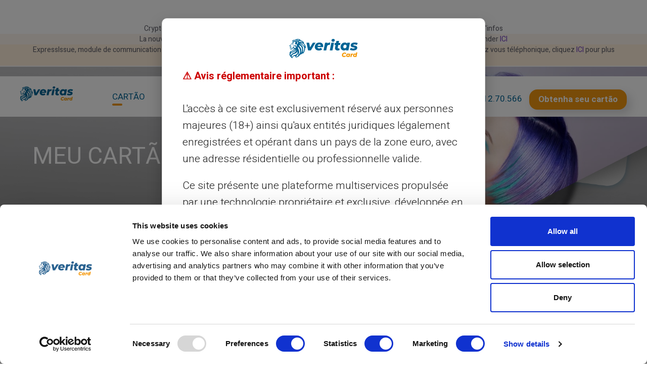

--- FILE ---
content_type: text/html; charset=UTF-8
request_url: https://www.cardveritas.com/pt/impress%C3%A3o-sob-demanda
body_size: 64248
content:
<!doctype html>
<html lang="pt">
<head>
    <title>Cartão Veritas Mastercard®             - MEU CARTÃO - MEU DESIGN
        </title>
    <meta charset="utf-8">
    <meta name="viewport" content="width=device-width, height=device-height, initial-scale=1.0">
    <meta http-equiv="X-UA-Compatible" content="IE=edge">

            <meta name="robots" content="index, follow">
        <link rel="icon" href=https://www.cardveritas.com/images/favicon.png type="image/png">
    <link href="https://www.cardveritas.com/css/bootstrap.css" rel="stylesheet">
    <link rel="stylesheet" href=https://www.cardveritas.com/components/base/base.css>
    <link rel="stylesheet" href=https://www.cardveritas.com/css/app.css>
    <!-- Google Tag Manager -->
    <script>(function(w,d,s,l,i){w[l]=w[l]||[];w[l].push({'gtm.start':
                new Date().getTime(),event:'gtm.js'});var f=d.getElementsByTagName(s)[0],
            j=d.createElement(s),dl=l!='dataLayer'?'&l='+l:'';j.async=true;j.src=
            'https://www.googletagmanager.com/gtm.js?id='+i+dl;f.parentNode.insertBefore(j,f);
        })(window,document,'script','dataLayer','GTM-NBSFPPP');</script>
    <!-- End Google Tag Manager -->

    </head>

<body class="bg-body" style="display: none">
<!-- Google Tag Manager (noscript) -->
<noscript><iframe src="https://www.googletagmanager.com/ns.html?id=GTM-NBSFPPP"
                  height="0" width="0" style="display:none;visibility:hidden"></iframe></noscript>
<!-- End Google Tag Manager (noscript) -->

<div class="page">
    <div class="tradingview-widget-container">
    <div class="tradingview-widget-container__widget"></div>
    <script type="text/javascript" src="https://s3.tradingview.com/external-embedding/embed-widget-ticker-tape.js" defer>
        {
            "symbols": [
            {
                "proName": "FX_IDC:EURUSD",
                "title": "EUR/USD"
            },
            {
                "description": "CAC40",
                "proName": "INDEX:CAC40"
            },
            {
                "description": "DAX",
                "proName": "XETR:DAX"
            },
            {
                "description": "S&P",
                "proName": "FRED:SP500"
            },
            {
                "description": "Mercedes",
                "proName": "XETR:MBG"
            },
            {
                "description": "Apple",
                "proName": "NASDAQ:AAPL"
            },
            {
                "description": "Microsoft",
                "proName": "NASDAQ:MSFT"
            },
            {
                "description": "Amazon",
                "proName": "NASDAQ:AMZN"
            },
            {
                "description": "Google",
                "proName": "NASDAQ:GOOGL"
            },
            {
                "description": "Ferrari",
                "proName": "MIL:RACE"
            },
            {
                "description": "Facebook",
                "proName": "NASDAQ:META"
            },
            {
                "description": "Disney",
                "proName": "NYSE:DIS"
            },
            {
                "description": "HSBC",
                "proName": "NYSE:HSBC"
            },
            {
                "description": "Tesla",
                "proName": "NASDAQ:TSLA"
            },
            {
                "description": "Bitcoin",
                "proName": "BINANCE:BTCUSDC"
            },
            {
                "description": "Nasdaq",
                "proName": "CME_MINI:MNQ1!"
            },
            {
                "description": "LVMH",
                "proName": "MIL:LVMH"
            },
            {
                "description": "BNP",
                "proName": "EURONEXT:BNP"
            },
            {
                "description": "Danone",
                "proName": "EURONEXT:BN"
            },
            {
                "description": "Vodafone",
                "proName": "NASDAQ:VOD"
            },
            {
                "description": "Allianz",
                "proName": "XETR:ALV"
            },
            {
                "description": "Coca Cola",
                "proName": "NYSE:KO"
            },
            {
                "description": "Boeing",
                "proName": "NYSE:BA"
            }
        ],
            "showSymbolLogo": true,
            "colorTheme": "light",
            "isTransparent": false,
            "largeChartUrl":
            "http://www.google.com/finance/quote/{tvsymbol}:{tvexchange}",
                "displayMode": "adaptive",
            "locale": "pt"
        }
    </script>
</div>

<header class="section rd-navbar-wrap" data-preset="{&quot;title&quot;:&quot;Navbar Consulting&quot;,&quot;category&quot;:&quot;header&quot;,&quot;reload&quot;:true,&quot;id&quot;:&quot;navbar-consulting&quot;}"
        style="height: auto;min-height: 86px!important;">
    <section class="section novi-background" style="background-color: white;height: auto">
    <div class="container text-center">
        <div class="row justify-content-center">
            <div class="col-12 text-center">
                <p class="small" style="font-size: 14px">
                    Crypto Wallet arrive chez Veritas, préinscription ouverte pour en bénéficier en premier, cliquez 
                                            <a href="https://www.cardveritas.com/pt/mycrypto"
                           target="_blank">ICI</a>
                                                                pour plus d'infos
                                    </p>
            </div>
        </div>
    </div>
    </section>
    <section class="section novi-background" style="background-color: rgb(253,245,237);height: auto">
    <div class="container text-center">
        <div class="row justify-content-center">
            <div class="col-12 text-center">
                <p class="small" style="font-size: 14px">
                    La nouvelle Veritas arrive. Précommandez jusqu'au 15 decembre pour bénéficier d'un prix spécial. Pré-commander
                                            <a href="https://www.cardveritas.com/signup/pt/order-form/consumer"
                           target="_blank">ICI</a>
                                                                
                                    </p>
            </div>
        </div>
    </div>
    </section>
    <section class="section novi-background" style="background-color: rgb(255, 240, 220);height: auto">
    <div class="container text-center">
        <div class="row justify-content-center">
            <div class="col-12 text-center">
                <p class="small" style="font-size: 14px">
                    ExpressIssue, module de communication exclusif chez Veritas. Pour répondre aux situations complexes, Veritas vous propose de prendre rendez vous téléphonique, cliquez 
                                            <a href="https://www.cardveritas.com/pt/contacte-nos"
                           target="_blank">ICI</a>
                                                                pour plus d'infos
                                    </p>
            </div>
        </div>
    </div>
    </section>
    <section class="section novi-background" style="background-color: rgb(250,250,250);height: auto">
    <div class="container text-center">
        <div class="row justify-content-center">
            <div class="col-12 text-center">
                <p class="small" style="font-size: 14px">
                    Message concernant les virements sortants à partir du 9 Octobre 2025 - cliquez 
                                            <span
                            data-bs-toggle="modal"
                            data-bs-target="#info-monavate-Modal"
                            class="text-decoration-underline"
                        >ICI</span>
                                                                pour plus d'infos
                                    </p>
            </div>
        </div>
    </div>
            <div class="modal fade" id="info-monavate-Modal" tabindex="-1"
             aria-labelledby="info-monavate-Label" aria-hidden="true">
            <div class="modal-dialog modal-dialog-centered">
                <div class="modal-content border-0 shadow-lg rounded-3">
                    <div class="modal-header">
                        <h5 class="modal-title" id="info-monavate-Label">
                            Information importante
                        </h5>
                        <button type="button" class="btn-close" data-bs-dismiss="modal" aria-label="Close"></button>
                    </div>
                    <div class="modal-body text-start pt-4 pb-4" style="font-size: 15px">
                        À partir du 9 octobre, tous les virements sortants des comptes VERITAS continueront de fonctionner normalement, à condition que le nom du bénéficiaire indiqué soit strictement identique à celui enregistré sur le compte du destinataire. Toute différence entraînera un rejet du virement et des frais associés.
                    </div>
                </div>
            </div>
        </div>
    </section>
    <nav class="rd-navbar navbar-consulting navbar-info rd-navbar--is-touch rd-navbar-original">
        <div class="navbar-container">
                <div class="navbar-cell">
    <div class="navbar-panel">
        <button class="navbar-switch int-hamburger novi-icon"
                data-multi-switch="{&quot;targets&quot;:&quot;.rd-navbar&quot;,&quot;scope&quot;:&quot;.rd-navbar&quot;,&quot;isolate&quot;:&quot;[data-multi-switch]&quot;}"></button>
        <div class="navbar-logo"><a class="navbar-logo-link" href="/"><img class="lazy-img navbar-logo-default"
                                                                           src="https://www.cardveritas.com/images/icons/logo_veritas.svg"
                                                                           data-src="https://www.cardveritas.com/images/icons/logo_veritas.svg"
                                                                           alt="Logo Veritas" width="160"
                                                                           height="27"><img
                    class="lazy-img navbar-logo-inverse" src="https://www.cardveritas.com/images/icons/logo_veritas.svg"
                    data-src="https://www.cardveritas.com/images/icons/logo_veritas.svg" alt="Logo Veritas" width="114"
                    height="27"></a></div>
    </div>
</div>
            <div class="navbar-cell navbar-sidebar">
    <ul class="navbar-navigation rd-navbar-nav">
                    <li class="navbar-navigation-root-item active rd-navbar--has-dropdown rd-navbar-submenu">
                <a class="navbar-navigation-root-link" href="https://www.cardveritas.com/pt/cartao-pre-pago">CARTÃO</a><span class="rd-navbar-submenu-toggle"></span>                                    <ul class="navbar-navigation-dropdown rd-navbar-dropdown rd-navbar-open-right">
                        <li class="navbar-navigation-back">
                            <button class="navbar-navigation-back-btn">Voltar</button>
                        </li>
                                                    <li class="navbar-navigation-dropdown-item"><a class="navbar-navigation-dropdown-link" href="https://www.cardveritas.com/pt/cartao-pre-pago">O que é um cartão VERITAS? </a>
                            </li>
                                                    <li class="navbar-navigation-dropdown-item"><a class="navbar-navigation-dropdown-link" href="https://www.cardveritas.com/pt/utilizar-seu-cartao-pre-pago-veritas">Usar o seu cartão </a>
                            </li>
                                                    <li class="navbar-navigation-dropdown-item"><a class="navbar-navigation-dropdown-link" href="https://www.cardveritas.com/pt/pagamento-sem-contacto-nfc">Pagamento sem contacto </a>
                            </li>
                                                    <li class="navbar-navigation-dropdown-item"><a class="navbar-navigation-dropdown-link" href="https://www.cardveritas.com/pt/3dsecure">3D Secure </a>
                            </li>
                                                    <li class="navbar-navigation-dropdown-item"><a class="navbar-navigation-dropdown-link" href="https://www.cardveritas.com/pt/cartao-virtual">Cartão virtual pré-pago </a>
                            </li>
                                            </ul>
                            </li>
                    <li class="navbar-navigation-root-item  rd-navbar--has-dropdown rd-navbar-submenu">
                <a class="navbar-navigation-root-link" href="https://www.cardveritas.com/pt/utilizar-seu-cartao-pre-pago-veritas">PARA TODOS</a><span class="rd-navbar-submenu-toggle"></span>                                    <ul class="navbar-navigation-dropdown rd-navbar-dropdown rd-navbar-open-right">
                        <li class="navbar-navigation-back">
                            <button class="navbar-navigation-back-btn">Voltar</button>
                        </li>
                                                    <li class="navbar-navigation-dropdown-item"><a class="navbar-navigation-dropdown-link" href="https://www.cardveritas.com/pt/por-que-escolher-o-cartao-pre-pago-veritas">Porquê Veritas? </a>
                            </li>
                                                    <li class="navbar-navigation-dropdown-item"><a class="navbar-navigation-dropdown-link" href="https://www.cardveritas.com/pt/protecao-seguranca">Segurança </a>
                            </li>
                                                    <li class="navbar-navigation-dropdown-item"><a class="navbar-navigation-dropdown-link" href="https://www.cardveritas.com/pt/transferir-remeter-dinheiro">Transferência de dinheiro </a>
                            </li>
                                                    <li class="navbar-navigation-dropdown-item"><a class="navbar-navigation-dropdown-link" href="https://www.cardveritas.com/pt/lounge-exclusivo">Acesso a lounges de aeroporto </a>
                            </li>
                                                    <li class="navbar-navigation-dropdown-item"><a class="navbar-navigation-dropdown-link" href="https://www.cardveritas.com/pt/mycrypto">Crypto Wallet </a>
                            </li>
                                            </ul>
                            </li>
                    <li class="navbar-navigation-root-item  rd-navbar--has-dropdown rd-navbar-submenu">
                <a class="navbar-navigation-root-link" href="https://www.cardveritas.com/pt/recarregar-seu-cartao-pre-pago-veritas">CONTA</a><span class="rd-navbar-submenu-toggle"></span>                                    <ul class="navbar-navigation-dropdown rd-navbar-dropdown rd-navbar-open-right">
                        <li class="navbar-navigation-back">
                            <button class="navbar-navigation-back-btn">Voltar</button>
                        </li>
                                                    <li class="navbar-navigation-dropdown-item"><a class="navbar-navigation-dropdown-link" href="https://www.cardveritas.com/pt/nib-iban-dedicado">IBAN dedicado incluído </a>
                            </li>
                                                    <li class="navbar-navigation-dropdown-item"><a class="navbar-navigation-dropdown-link" href="https://www.cardveritas.com/pt/recarregar-seu-cartao-pre-pago-veritas">Recarga fácil </a>
                            </li>
                                                    <li class="navbar-navigation-dropdown-item"><a class="navbar-navigation-dropdown-link" href="https://www.cardveritas.com/pt/carregamento-eletrónico">Recarga por transferência </a>
                            </li>
                                                    <li class="navbar-navigation-dropdown-item"><a class="navbar-navigation-dropdown-link" href="https://www.cardveritas.com/pt/carregamento-especie">Recarga em dinheiro </a>
                            </li>
                                                    <li class="navbar-navigation-dropdown-item"><a class="navbar-navigation-dropdown-link" href="https://www.cardveritas.com/pt/carregamento-coupao-neosurf">Recarga com cupão Neosurf </a>
                            </li>
                                                    <li class="navbar-navigation-dropdown-item"><a class="navbar-navigation-dropdown-link" href="https://www.cardveritas.com/pt/myreserve">My Reserve </a>
                            </li>
                                            </ul>
                            </li>
                    <li class="navbar-navigation-root-item  rd-navbar--has-dropdown rd-navbar-submenu">
                <a class="navbar-navigation-root-link" href="https://www.cardveritas.com/pt/ofertas">OFERTAS</a><span class="rd-navbar-submenu-toggle"></span>                                    <ul class="navbar-navigation-dropdown rd-navbar-dropdown rd-navbar-open-right">
                        <li class="navbar-navigation-back">
                            <button class="navbar-navigation-back-btn">Voltar</button>
                        </li>
                                                    <li class="navbar-navigation-dropdown-item"><a class="navbar-navigation-dropdown-link" href="https://www.cardveritas.com/pt/ofertas">Ofertas </a>
                            </li>
                                                    <li class="navbar-navigation-dropdown-item"><a class="navbar-navigation-dropdown-link" href="https://www.cardveritas.com/pt/tarifario">Taxas </a>
                            </li>
                                                    <li class="navbar-navigation-dropdown-item"><a class="navbar-navigation-dropdown-link" href="https://www.cardveritas.com/pt/ofertas-especiais">Ofertas especiais </a>
                            </li>
                                            </ul>
                            </li>
            </ul>
</div>
            <div class="navbar-cell">
                <div class="navbar-subpanel">
                    <div class="navbar-subpanel-item">
                        <button class="navbar-button navbar-info-button mdi-dots-vertical novi-icon" data-multi-switch="{&quot;targets&quot;:&quot;.rd-navbar&quot;,&quot;scope&quot;:&quot;.rd-navbar&quot;,&quot;class&quot;:&quot;navbar-info-active&quot;,&quot;isolate&quot;:&quot;[data-multi-switch]&quot;}"></button>
                        <div class="navbar-info">
                            <a class="btn-sm btn-radius navbar-action-button btn-login" href="https://client.cartaoveritas.com/login">
    <span class="d-block">Login &nbsp;<span class="btn-icon fa-lock"></span></span>
    <span class="rights">- Account CONNECTION -</span>
</a>
                            <a class="navbar-info-link" href="tel:02071270566"><img class="icon-logo" src="https://www.cardveritas.com/images/icons/icon_support.svg" alt="phone support icon" width="24px" height="24px"> 020.712.70.566</a>
                            <a class="btn btn-sm btn-warning btn-radius navbar-action-button" href="https://www.cardveritas.com/signup/pt/order-form/consumer">Obtenha seu cartão</a>
                        </div>
                    </div>
                </div>
            </div>
        </div>
    </nav>
</header>
    <main class="page-content">
        
    <section
    class="section bg-image d-flex align-items-center section-xl novi-background"
    style="background-image: url(https://www.cardveritas.com/images/header_print_on_demand.jpg);">
    <div class="container">
        <div class="row">
            <div class="col-sm-7 col-8">
                                                            <h1
                            class="text-start text-white">MEU CARTÃO - MEU DESIGN
                                                    </h1>                                        <div class="offset-md group-30"></div>
                            </div>
        </div>
    </div>
</section>

    <section class="section novi-background bg-transparent section-sm">
    <div class="container">
        <div class="row justify-content-center">
            <div class="col-10 col-sm-6 col-md-8 col-lg-9">
                <h2 class="text-center text-blue fw-bold">Não há mais projetos impostos<hr class="divider-veritas bg-color-blue"></h2>            </div>
        </div>
        <div class="row flex-md-row">
            <div class="col-12 col-md-6"><img src="https://www.cardveritas.com/images/print_on_demand_sec2.jpg" alt="Impressão sob demanda" width="510" height="593"></div>
            <div class="col-md-6 pt-md-2 pt-lg-5 mt-md-4 mt-lg-5 mt-sm-0">
                                <ul class="disc-style-ml-20">
                                                                        <li class="pt-4 li-text-black">A Veritas inventa o cartão 100% personalizável com a imagem de sua escolha   <a href=https://www.cardveritas.com/pt/print-image-policy target="_blank" class="small text-black-custom">(*Aplica-se a política de impressão).</a></li>
                                                                                                <li class="pt-4 li-text-black">Um cartão de pagamento com um design de madeira preta, dourada, platina é bom </li>
                                                                                                <li class="pt-4 li-text-black">Um cartão de pagamento com a foto de sua escolha se torna um objeto exclusivo, uma forma original de pagar, um verdadeiro upgrade da Veritas. </li>
                                                                                                <li class="pt-4 li-text-black">Você é LIVRE para escolher entre nosso design padrão ou a foto de sua escolha que deseja ver no seu cartão. </li>
                                                            </ul>
                            </div>
        </div>
    </div>
</section>

    <section class="section novi-background bg-color-light-blue section-md">
    <div class="container">
        <div class="row row-40 flex-md-row-reverse justify-content-md-between align-items-center">
            <div class="col-12 col-md-5"><img src="https://www.cardveritas.com/images/print_on_demand_sec3.jpg" alt="Impressão sob demanda" width="510" height="593"></div>
            <div class="col-md-6">
                                    <h2 class="text-blue fw-bold ">Futebol ou tênis? Dark Vador ou Capitão América? Cachorro ou gato? Crypto ou NFT?<hr class="divider-veritas bg-color-blue"></h2>
                                                    <ul class="disc-style-ml-20 pt-4  h6">
                                                                        <li class="pt-2 ">Com a Veritas, mostre seus desejos, suas paixões, o que você gosta e do que você é fã em seu cartão bancário.</li>
                                                                                                <li class="pt-2 ">Para você mesmo, para fazer um presente para um ente querido, para seus funcionários, a opção MY PICTURE da Veritas permite que você crie um cartão de pagamento com um design absolutamente exclusivo.</li>
                                                            </ul>
                                                    <div class="offset-lg"><a class="btn btn-lg btn-warning btn-radius" href="https://www.cardveritas.com/signup/pt/order-form/consumer">Abra sua conta<span class="btn-icon  int-arrow-right  novi-icon"></span></a></div>
                            </div>
        </div>
    </div>
</section>

    <section class="section section-md bg-transparent section-sm text-center novi-background">
            <div class="container">
                <div class="row justify-content-center">
                    <div class="col-lg-8 col-xl-8">
                        <h2 class="text-blue">Aniversário, feliz evento, feriado especial...<hr class="divider-veritas bg-color-blue"></h2>                                            </div>
                    <div class="col-lg-6 col-xl-6 pt-3">
                        <h6 class="">Sempre há uma oportunidade de comemorar algo e ter um design de cartão exclusivo muito especial. </h6>                    </div>
                </div>
            </div>
        </section>
    
    <section class="section novi-background bg-color-light-blue section-sm">
    <div class="container">
        <div class="row row-40 justify-content-md-between">
            <div class="col-12 col-md-5"><img src="https://www.cardveritas.com/images/print_on_demand_sec4.jpg" alt="Impressão sob demanda" width="510" height="593"></div>
            <div class="col-md-6">
                <h3 class="text-blue mt-5 pt-5 fw-bold">Você escolheu a imagem <br>que deseja? Vamos lá!<hr class="divider-veritas bg-color-blue"></h3>                                <ol class="counter-style-ml-20">
                                            <li class="pt-3 li-text-black">No formulário de integração, marque a opção MY PICTURE</li>
                                            <li class="pt-3 li-text-black">Faça o download da imagem</li>
                                            <li class="pt-3 li-text-black">Ajuste a imagem no cartão da Veritas</li>
                                            <li class="pt-3 li-text-black">Conclua sua inscrição, só isso.</li>
                                    </ol>
                            </div>
        </div>
    </div>
</section>

    <section class="section section-md bg-transparent section-md text-center novi-background">
        <div class="container">
            <div class="row justify-content-center">
                <div class="col-lg-10 col-xl-9">
                    <h2 class="text-blue">As marcas acima são citadas para fins ilustrativos e não são contratuais.<hr class="divider-veritas bg-color-blue"></h2>                                    </div>
                <div class="col-lg-6 col-xl-6 pt-3">
                    <h6 class="">As imagens enviadas para impressão devem estar em conformidade com nossos   <a href="https://www.cardveritas.com/pt/print-image-policy" target="_blank">POLÍTICA DE IMPRESSÃO E IMAGEM DA VERITAS</a></h6>                </div>
            </div>
        </div>
    </section>
    
    <section class="section section-sm mb-5 novi-background">
    <div class="container" style="box-shadow: 5px 12px 45px rgba(0, 100, 149, 0.18);border-radius: 16px;">
        <div class="row row-30 row-offset-lg text-center pt-3">
                        <div class="col-6 col-md-3">
                <div class="counter">
                    <div class="counter-body">
                        <div class="counter-value h1 text-blue"><span data-counter="" class="counter-bg">13</span><span class="counter-postfix counter-bg"></span></div>
                        <div class="counter-title">Anos de experiência</div>
                    </div>
                </div>
            </div>
                        <div class="col-6 col-md-3">
                <div class="counter">
                    <div class="counter-body">
                        <div class="counter-value h1 text-blue"><span data-counter="" class="counter-bg">37</span><span class="counter-postfix counter-bg">M</span></div>
                        <div class="counter-title">Aceitação de comerciantes e caixas eletrônicos</div>
                    </div>
                </div>
            </div>
                        <div class="col-6 col-md-3">
                <div class="counter">
                    <div class="counter-body">
                        <div class="counter-value h1 text-blue"><span data-counter="" class="counter-bg">1</span><span class="counter-postfix counter-bg">.3M</span></div>
                        <div class="counter-title">Clientes registrados satisfeitos</div>
                    </div>
                </div>
            </div>
                        <div class="col-6 col-md-3">
                <div class="counter">
                    <div class="counter-body">
                        <div class="counter-value h1 text-blue"><span data-counter="" class="counter-bg">35</span><span class="counter-postfix counter-bg"></span></div>
                        <div class="counter-title">Países disponíveis</div>
                    </div>
                </div>
            </div>
                    </div>
    </div>
</section>

    <section class="section section-md bg-color-light-blue text-center novi-background pb-xl-0">
    <div class="row row-30 row-md-40 justify-content-center justify-content-xl-between" style="--bs-gutter-x:0!important;">
        <div class="col-sm-6 col-lg-3"><img src="https://www.cardveritas.com/images/men-hold-card.png" alt="homem segurando o cartão veritas"></div>
        <div class="col-sm-6 col-lg-6">
            <div class="container">
                <h2 class="text-blue fw-bold">Serviço e suporte por <br>humanos reais, não por bots<hr class="divider-veritas bg-color-blue"></h2>
                <p>Atendimento ao cliente em inglês ao seu serviço por bilhete 24/24, por <br>telefone de segunda a sábado das 9h às 18h30</p><a id="uniqueButton" class="btn btn-lg contact_button" href="https://www.cardveritas.com/pt/contacte-nos">Entre em contato conosco</a>
            </div>
        </div>
        <div class="col-sm-6 col-lg-3"><img class="pb-lg-1 d-none d-lg-block" src="https://www.cardveritas.com/images/lion.png" alt="imagem do leão sentado"></div>
    </div>
</section>

    </main>
    <footer class="section footer footer-sm bg-color-blue novi-background">
    <meta name="zoom-verification" content="17146103">
    <div class="container">
        <div class="row row-40 row-md-50 justify-content-between justify-content-xl-end">
            <div class="col-lg-2 col-xl-3">
    <div class="logo m-auto m-lg-0" style="width: fit-content;">
        <a class="logo-link" href="/">
            <img
                src="https://www.cardveritas.com/images/logo_veritas_negativ-1.png"
                alt="Veritas Card" width="204"
                height="56">
        </a>
    </div>
</div>
            <div class="col-auto col-xs-4 col-lg-auto col-xl-3">
        <h6 class="text-white">Legal &amp; termos</h6>
        <ul class="list list-xl small fw-normal">
                            <li class="list-item">
                    <span class="blurb-icon novi-icon mdi-chevron-right mdi text-white" style="font-size: 1rem;"></span>
                    <a class="list-link text-white"
                       href="https://www.cardveritas.com/pt/condicoes-gerais">Termos gerais</a>
                </li>
                            <li class="list-item">
                    <span class="blurb-icon novi-icon mdi-chevron-right mdi text-white" style="font-size: 1rem;"></span>
                    <a class="list-link text-white"
                       href="https://www.cardveritas.com/pt/mencoes-legais">Aviso legal</a>
                </li>
                            <li class="list-item">
                    <span class="blurb-icon novi-icon mdi-chevron-right mdi text-white" style="font-size: 1rem;"></span>
                    <a class="list-link text-white"
                       href="https://www.cardveritas.com/pt/politica-de-confidencialidade">Privacidade</a>
                </li>
                            <li class="list-item">
                    <span class="blurb-icon novi-icon mdi-chevron-right mdi text-white" style="font-size: 1rem;"></span>
                    <a class="list-link text-white"
                       href="https://www.cardveritas.com/pt/politica-de-utilizacao">Termos de uso</a>
                </li>
                            <li class="list-item">
                    <span class="blurb-icon novi-icon mdi-chevron-right mdi text-white" style="font-size: 1rem;"></span>
                    <a class="list-link text-white"
                       href="https://www.cardveritas.com/pt/politica-de-cookies">Cookies</a>
                </li>
                            <li class="list-item">
                    <span class="blurb-icon novi-icon mdi-chevron-right mdi text-white" style="font-size: 1rem;"></span>
                    <a class="list-link text-white"
                       href="https://www.cardveritas.com/pt/faq">FAQ</a>
                </li>
                            <li class="list-item">
                    <span class="blurb-icon novi-icon mdi-chevron-right mdi text-white" style="font-size: 1rem;"></span>
                    <a class="list-link text-white"
                       href="https://www.cardveritas.com/pt/tutorial">Tutoriais</a>
                </li>
                            <li class="list-item">
                    <span class="blurb-icon novi-icon mdi-chevron-right mdi text-white" style="font-size: 1rem;"></span>
                    <a class="list-link text-white"
                       href="https://www.cardveritas.com/pt/politica-de-utilizacao-oferta-patrocinio">Termos – referral</a>
                </li>
                            <li class="list-item">
                    <span class="blurb-icon novi-icon mdi-chevron-right mdi text-white" style="font-size: 1rem;"></span>
                    <a class="list-link text-white"
                       href="https://www.cardveritas.com/pt/print-image-policy">Impressão & imagens</a>
                </li>
                            <li class="list-item">
                    <span class="blurb-icon novi-icon mdi-chevron-right mdi text-white" style="font-size: 1rem;"></span>
                    <a class="list-link text-white"
                       href="https://www.cardveritas.com/pt/carte-cadeau/conditions-generales">Cartões-presente</a>
                </li>
                            <li class="list-item">
                    <span class="blurb-icon novi-icon mdi-chevron-right mdi text-white" style="font-size: 1rem;"></span>
                    <a class="list-link text-white"
                       href="https://www.cardveritas.com/pt/termos-de-reembolso">Termos de cashback</a>
                </li>
                            <li class="list-item">
                    <span class="blurb-icon novi-icon mdi-chevron-right mdi text-white" style="font-size: 1rem;"></span>
                    <a class="list-link text-white"
                       href="https://www.cardveritas.com/pt/quem-somos">Quem somos</a>
                </li>
                            <li class="list-item">
                    <span class="blurb-icon novi-icon mdi-chevron-right mdi text-white" style="font-size: 1rem;"></span>
                    <a class="list-link text-white"
                       href="https://www.cardveritas.com/pt/torne-se-embaixador">Parceiro</a>
                </li>
                            <li class="list-item">
                    <span class="blurb-icon novi-icon mdi-chevron-right mdi text-white" style="font-size: 1rem;"></span>
                    <a class="list-link text-white"
                       href="https://www.cardveritas.com/pt/contacte-nos">Contacto</a>
                </li>
                    </ul>
    </div>
    <div class="col-auto col-xs-4 col-lg-auto col-xl-3">
        <h6 class="text-white">Vantagens Veritas</h6>
        <ul class="list list-xl small fw-normal">
                            <li class="list-item">
                    <span class="blurb-icon novi-icon mdi-chevron-right mdi text-white" style="font-size: 1rem;"></span>
                    <a class="list-link text-white"
                       href="https://www.cardveritas.com/pt/por-que-escolher-o-cartao-pre-pago-veritas">Porquê VERITAS</a>
                </li>
                            <li class="list-item">
                    <span class="blurb-icon novi-icon mdi-chevron-right mdi text-white" style="font-size: 1rem;"></span>
                    <a class="list-link text-white"
                       href="https://www.cardveritas.com/pt/nib-iban-dedicado">IBAN & RIB</a>
                </li>
                            <li class="list-item">
                    <span class="blurb-icon novi-icon mdi-chevron-right mdi text-white" style="font-size: 1rem;"></span>
                    <a class="list-link text-white"
                       href="https://www.cardveritas.com/pt/3dsecure">3D Secure</a>
                </li>
                            <li class="list-item">
                    <span class="blurb-icon novi-icon mdi-chevron-right mdi text-white" style="font-size: 1rem;"></span>
                    <a class="list-link text-white"
                       href="https://www.cardveritas.com/pt/ofertas">Ofertas</a>
                </li>
                            <li class="list-item">
                    <span class="blurb-icon novi-icon mdi-chevron-right mdi text-white" style="font-size: 1rem;"></span>
                    <a class="list-link text-white"
                       href="https://www.cardveritas.com/pt/ofertas-especiais">Ofertas especiais</a>
                </li>
                            <li class="list-item">
                    <span class="blurb-icon novi-icon mdi-chevron-right mdi text-white" style="font-size: 1rem;"></span>
                    <a class="list-link text-white"
                       href="https://www.cardveritas.com/pt/impressão-sob-demanda">Print on demand</a>
                </li>
                            <li class="list-item">
                    <span class="blurb-icon novi-icon mdi-chevron-right mdi text-white" style="font-size: 1rem;"></span>
                    <a class="list-link text-white"
                       href="https://www.cardveritas.com/pt/presentear">Presentes</a>
                </li>
                            <li class="list-item">
                    <span class="blurb-icon novi-icon mdi-chevron-right mdi text-white" style="font-size: 1rem;"></span>
                    <a class="list-link text-white"
                       href="https://www.cardveritas.com/pt/oferta-de-reembolso">Cashback</a>
                </li>
                            <li class="list-item">
                    <span class="blurb-icon novi-icon mdi-chevron-right mdi text-white" style="font-size: 1rem;"></span>
                    <a class="list-link text-white"
                       href="https://www.cardveritas.com/pt/sem-renda">Sem rendimento</a>
                </li>
                            <li class="list-item">
                    <span class="blurb-icon novi-icon mdi-chevron-right mdi text-white" style="font-size: 1rem;"></span>
                    <a class="list-link text-white"
                       href="https://www.cardveritas.com/pt/compras-confidenciais-discretas">Pagamentos discretos</a>
                </li>
                            <li class="list-item">
                    <span class="blurb-icon novi-icon mdi-chevron-right mdi text-white" style="font-size: 1rem;"></span>
                    <a class="list-link text-white"
                       href="https://www.cardveritas.com/pt/compartilhamento">Partilha</a>
                </li>
                            <li class="list-item">
                    <span class="blurb-icon novi-icon mdi-chevron-right mdi text-white" style="font-size: 1rem;"></span>
                    <a class="list-link text-white"
                       href="https://www.cardveritas.com/pt/cartão-presente-marca">Cartão-presente</a>
                </li>
                            <li class="list-item">
                    <span class="blurb-icon novi-icon mdi-chevron-right mdi text-white" style="font-size: 1rem;"></span>
                    <a class="list-link text-white"
                       href="https://www.cardveritas.com/pt/roda-da-sorte">Roda da sorte</a>
                </li>
                            <li class="list-item">
                    <span class="blurb-icon novi-icon mdi-chevron-right mdi text-white" style="font-size: 1rem;"></span>
                    <a class="list-link text-white"
                       href="https://www.cardveritas.com/pt/notícia">Serviços & notícias</a>
                </li>
                    </ul>
    </div>
    <div class="col-auto col-xs-4 col-lg-auto col-xl-3">
        <h6 class="text-white">Segurança &amp; serviços</h6>
        <ul class="list list-xl small fw-normal">
                            <li class="list-item">
                    <span class="blurb-icon novi-icon mdi-chevron-right mdi text-white" style="font-size: 1rem;"></span>
                    <a class="list-link text-white"
                       href="https://www.cardveritas.com/pt/cartao-pre-pago">Cartão pré-pago</a>
                </li>
                            <li class="list-item">
                    <span class="blurb-icon novi-icon mdi-chevron-right mdi text-white" style="font-size: 1rem;"></span>
                    <a class="list-link text-white"
                       href="https://www.cardveritas.com/pt/ativar-seu-cartao">Ativar cartão</a>
                </li>
                            <li class="list-item">
                    <span class="blurb-icon novi-icon mdi-chevron-right mdi text-white" style="font-size: 1rem;"></span>
                    <a class="list-link text-white"
                       href="https://www.cardveritas.com/pt/protecao-seguranca">Segurança</a>
                </li>
                            <li class="list-item">
                    <span class="blurb-icon novi-icon mdi-chevron-right mdi text-white" style="font-size: 1rem;"></span>
                    <a class="list-link text-white"
                       href="https://www.cardveritas.com/pt/pagamento-sem-contacto-nfc">Pagamento NFC</a>
                </li>
                            <li class="list-item">
                    <span class="blurb-icon novi-icon mdi-chevron-right mdi text-white" style="font-size: 1rem;"></span>
                    <a class="list-link text-white"
                       href="https://www.cardveritas.com/pt/carregamento-eletrónico">Recarga online</a>
                </li>
                            <li class="list-item">
                    <span class="blurb-icon novi-icon mdi-chevron-right mdi text-white" style="font-size: 1rem;"></span>
                    <a class="list-link text-white"
                       href="https://www.cardveritas.com/pt/carregamento-especie">Recarga em dinheiro</a>
                </li>
                            <li class="list-item">
                    <span class="blurb-icon novi-icon mdi-chevron-right mdi text-white" style="font-size: 1rem;"></span>
                    <a class="list-link text-white"
                       href="https://www.cardveritas.com/pt/carregamento-coupao-neosurf">Neosurf</a>
                </li>
                            <li class="list-item">
                    <span class="blurb-icon novi-icon mdi-chevron-right mdi text-white" style="font-size: 1rem;"></span>
                    <a class="list-link text-white"
                       href="https://www.cardveritas.com/pt/transferir-remeter-dinheiro">Enviar dinheiro</a>
                </li>
                            <li class="list-item">
                    <span class="blurb-icon novi-icon mdi-chevron-right mdi text-white" style="font-size: 1rem;"></span>
                    <a class="list-link text-white"
                       href="https://www.cardveritas.com/pt/notícia/fraude">Fraudes</a>
                </li>
                            <li class="list-item">
                    <span class="blurb-icon novi-icon mdi-chevron-right mdi text-white" style="font-size: 1rem;"></span>
                    <a class="list-link text-white"
                       href="https://www.cardveritas.com/pt/employes">Cartão empresa</a>
                </li>
                            <li class="list-item">
                    <span class="blurb-icon novi-icon mdi-chevron-right mdi text-white" style="font-size: 1rem;"></span>
                    <a class="list-link text-white"
                       href="https://www.cardveritas.com/pt/voyage-a-l-etranger">Viagens</a>
                </li>
                            <li class="list-item">
                    <span class="blurb-icon novi-icon mdi-chevron-right mdi text-white" style="font-size: 1rem;"></span>
                    <a class="list-link text-white"
                       href="https://www.cardveritas.com/pt/interdits-bancaires">Bloqueio bancário</a>
                </li>
                            <li class="list-item">
                    <span class="blurb-icon novi-icon mdi-chevron-right mdi text-white" style="font-size: 1rem;"></span>
                    <a class="list-link text-white"
                       href="https://www.cardveritas.com/pt/carte-sans-compte-bancaire">Sem conta</a>
                </li>
                            <li class="list-item">
                    <span class="blurb-icon novi-icon mdi-chevron-right mdi text-white" style="font-size: 1rem;"></span>
                    <a class="list-link text-white"
                       href="https://www.cardveritas.com/pt/mycrypto">Carteira cripto</a>
                </li>
                    </ul>
    </div>
        </div>
        <div class="row mt-5 justify-content-center">
            <div class="col-auto text-center" data-bs-toggle="modal" data-bs-target="#choose-country-modal" role="button">
    <h5 class="text-white fw-bold"><span class="novi-icon mdi mdi-web"></span> Outros idiomas</h5>
</div>
        </div>
        <div class="divider divider-sm footer-divider"></div>
        <div class="footer-panel">
            <p class="rights text-white">Veritas card, a registered trademark of Klopercom, is a fintech that aims to propose a super in-house platform and app where our clients and members can choose fintech and non-fintech services. We used different providers according to product and/or service requests and/or client profiles. Our issuers for accounts and payment instrument are PFS Card Services (Ireland) Limited (trading as PCSIL) pursuant to a license by Mastercard International, Narvi Payments Oy Ab, Monavate UAB pursuant to a license by Mastercard International. Mastercard and the Mastercard Brand Mark are registered trademarks of Mastercard International Incorporated. PFS Card Services (Ireland) Limited is authorized and regulated as an issuer of electronic money by the Central Bank of Ireland under registration number C175999. Registered office: EML Payments,2nd Floor La Vallee House, Upper Dargle Road, Bray, Co. Wicklow, Ireland. Moorwand Ltd in partnership with Harmoniie SAS. Harmoniie SAS is a company registered in France under number 833165863, with its registered office at 1, Rue de la Bourse, 75002 Paris. It is authorised by the Autorité de Contrôle Prudentiel et de Résolution (ACPR), under licence number 17478, to issue electronic money. Moorwand Ltd is a company incorporated in England and Wales (Company No. 8491211), with its registered office at Fora, 3 Lloyds Avenue, London, EC3N 3DS, United Kingdom. It is authorised by the Financial Conduct Authority under the Electronic Money Regulations 2011 (Register Ref: 900709) to issue electronic money and payment instruments. The card is issued under licence from Mastercard International. Mastercard and the circles design are registered trademarks of Mastercard International Incorporated. Narvi Payments Oy Ab is authorized and regulated as an issuer of electronic money by the Finnish Financial Supervisory Authority under registration number 3190214-6—registered office: Lapinlahdenkatu 16, 00180 Helsinki, Finland. Monavate is authorized and regulated as an issuer of electronic money by the Central Bank of Lithuania under registration number LB002139. Registered office: Officers' Mess Business Centre, Royston Road, Duxford, Cambridge, England, CB22 4QH.<br><br>
                All trademarks, trade names, or logos mentioned or used are the property of their respective owners and may be used for illustrative purposes. Every effort has been made to appropriately capitalize, punctuate, identify, and attribute trademarks and trade names to their respective owners, including using ® and ™ wherever possible and practical. The “VeritasCard” name and associated logos and marks are trademarks and the property of Klopercom. All other trademarks are the property of their respective owners and may be used for illustrative purposes and do not imply a business relationship unless indicated in the terms.<br><br>
                Content (including text, graphics, artwork, audio, video, documents, and other media formats) available on this website are protected by applicable copyright protections. Reproduction and/or redistribution of this material by any means and in any format is expressly prohibited without prior written permission. Copyright protection exists whether or not a specific copyright mark (©) and/or copyright notice actually appears on the material. Where permission to reproduce certain material is granted, such permission is specifically stated; however, no materials may be reproduced or distributed under any circumstances for any commercial purpose without our express written consent.</p>
        </div>
    </div>
</footer>

<div class="modal fade" id="choose-country-modal">
    <div class="modal-dialog">
        <div class="modal-content modal-languages" style="background-image:url(https://www.cardveritas.com/images/world-map.jpg);">
            <div class="modal-body">
                <button type="button" class="btn-sm btn-close float-end" data-bs-dismiss="modal" aria-label="Close"></button>
                <div class="container">
    <h3 class="modal-title text-center text-blue">Outros idiomas</h3>
    <hr class="divider-modal bg-color-blue">
    <div class="row">
                    <div class="col-sm-6 col-12 my-3">
    <a href="https://www.cardveritas.com/en/print-on-demand" role="button">
        <h5 class="text-bold"><img class=""
                                   src="https://www.cardveritas.com/images/flags/en-icon.svg"
                                   alt="lang icon" width="24px" height="24px"> English
        </h5>
    </a>
</div>
                    <div class="col-sm-6 col-12 my-3">
    <a href="https://www.cardveritas.com/fr/impression-sur-demande" role="button">
        <h5 class="text-bold"><img class=""
                                   src="https://www.cardveritas.com/images/flags/fr-icon.svg"
                                   alt="lang icon" width="24px" height="24px"> Français
        </h5>
    </a>
</div>
                    <div class="col-sm-6 col-12 my-3">
    <a href="https://www.cardveritas.com/es/Imprime-a-solicitud" role="button">
        <h5 class="text-bold"><img class=""
                                   src="https://www.cardveritas.com/images/flags/es-icon.svg"
                                   alt="lang icon" width="24px" height="24px"> Español
        </h5>
    </a>
</div>
                    <div class="col-sm-6 col-12 my-3">
    <a href="https://www.cardveritas.com/pt/impressão-sob-demanda" role="button">
        <h5 class="text-bold"><img class=""
                                   src="https://www.cardveritas.com/images/flags/pt-icon.svg"
                                   alt="lang icon" width="24px" height="24px"> Português
        </h5>
    </a>
</div>
                    <div class="col-sm-6 col-12 my-3">
    <a href="https://www.cardveritas.com/de/Druck-auf-Abruf" role="button">
        <h5 class="text-bold"><img class=""
                                   src="https://www.cardveritas.com/images/flags/de-icon.svg"
                                   alt="lang icon" width="24px" height="24px"> Deutsch
        </h5>
    </a>
</div>
                    <div class="col-sm-6 col-12 my-3">
    <a href="https://www.cardveritas.com/nl/afdrukken-op-aanvraag" role="button">
        <h5 class="text-bold"><img class=""
                                   src="https://www.cardveritas.com/images/flags/nl-icon.svg"
                                   alt="lang icon" width="24px" height="24px"> Nederlands
        </h5>
    </a>
</div>
                    <div class="col-sm-6 col-12 my-3">
    <a href="https://www.cardveritas.com/ro/imprimare-la-cerere" role="button">
        <h5 class="text-bold"><img class=""
                                   src="https://www.cardveritas.com/images/flags/ro-icon.svg"
                                   alt="lang icon" width="24px" height="24px"> Română
        </h5>
    </a>
</div>
                    <div class="col-sm-6 col-12 my-3">
    <a href="https://www.cardveritas.com/pl/druk-na-żądanie" role="button">
        <h5 class="text-bold"><img class=""
                                   src="https://www.cardveritas.com/images/flags/pl-icon.svg"
                                   alt="lang icon" width="24px" height="24px"> Polski
        </h5>
    </a>
</div>
                    <div class="col-sm-6 col-12 my-3">
    <a href="https://www.cardveritas.com/it/stampa-su-richiesta" role="button">
        <h5 class="text-bold"><img class=""
                                   src="https://www.cardveritas.com/images/flags/it-icon.svg"
                                   alt="lang icon" width="24px" height="24px"> Italiano
        </h5>
    </a>
</div>
                    <div class="col-sm-6 col-12 my-3">
    <a href="https://www.cardveritas.com/fi/tulostus-tilauksesta" role="button">
        <h5 class="text-bold"><img class=""
                                   src="https://www.cardveritas.com/images/flags/fi-icon.svg"
                                   alt="lang icon" width="24px" height="24px"> Suomi
        </h5>
    </a>
</div>
                    <div class="col-sm-6 col-12 my-3">
    <a href="https://www.cardveritas.com/da/print-on-demand" role="button">
        <h5 class="text-bold"><img class=""
                                   src="https://www.cardveritas.com/images/flags/da-icon.svg"
                                   alt="lang icon" width="24px" height="24px"> Dansk
        </h5>
    </a>
</div>
                    <div class="col-sm-6 col-12 my-3">
    <a href="https://www.cardveritas.com/cs/tisk-na-vyžádání" role="button">
        <h5 class="text-bold"><img class=""
                                   src="https://www.cardveritas.com/images/flags/cs-icon.svg"
                                   alt="lang icon" width="24px" height="24px"> čeština
        </h5>
    </a>
</div>
                    <div class="col-sm-6 col-12 my-3">
    <a href="https://www.cardveritas.com/el/εκτύπωση-κατ&#039;-απαίτηση" role="button">
        <h5 class="text-bold"><img class=""
                                   src="https://www.cardveritas.com/images/flags/el-icon.svg"
                                   alt="lang icon" width="24px" height="24px"> Ελληνικά
        </h5>
    </a>
</div>
                    <div class="col-sm-6 col-12 my-3">
    <a href="https://www.cardveritas.com/sv/print-on-demand" role="button">
        <h5 class="text-bold"><img class=""
                                   src="https://www.cardveritas.com/images/flags/sv-icon.svg"
                                   alt="lang icon" width="24px" height="24px"> Svenska
        </h5>
    </a>
</div>
                    <div class="col-sm-6 col-12 my-3">
    <a href="https://www.cardveritas.com/no/afdrukken-op-aanvraag" role="button">
        <h5 class="text-bold"><img class=""
                                   src="https://www.cardveritas.com/images/flags/no-icon.svg"
                                   alt="lang icon" width="24px" height="24px"> Nynorsk
        </h5>
    </a>
</div>
                    <div class="col-sm-6 col-12 my-3">
    <a href="https://www.cardveritas.com/uk/друк-на-вимогу" role="button">
        <h5 class="text-bold"><img class=""
                                   src="https://www.cardveritas.com/images/flags/uk-icon.svg"
                                   alt="lang icon" width="24px" height="24px"> українська
        </h5>
    </a>
</div>
                    <div class="col-sm-6 col-12 my-3">
    <a href="https://www.cardveritas.com/ru/распечатать-по-требованию" role="button">
        <h5 class="text-bold"><img class=""
                                   src="https://www.cardveritas.com/images/flags/ru-icon.svg"
                                   alt="lang icon" width="24px" height="24px"> Pусский
        </h5>
    </a>
</div>
                    <div class="col-sm-6 col-12 my-3">
    <a href="https://www.cardveritas.com/lv/drukāšana-pēc-pieprasījuma" role="button">
        <h5 class="text-bold"><img class=""
                                   src="https://www.cardveritas.com/images/flags/lv-icon.svg"
                                   alt="lang icon" width="24px" height="24px"> Latviešu
        </h5>
    </a>
</div>
                    <div class="col-sm-6 col-12 my-3">
    <a href="https://www.cardveritas.com/hu/igény-szerint-nyomtat" role="button">
        <h5 class="text-bold"><img class=""
                                   src="https://www.cardveritas.com/images/flags/hu-icon.svg"
                                   alt="lang icon" width="24px" height="24px"> Magyar
        </h5>
    </a>
</div>
                    <div class="col-sm-6 col-12 my-3">
    <a href="https://www.cardveritas.com/lt/drukāšana-pēc-pieprasījuma" role="button">
        <h5 class="text-bold"><img class=""
                                   src="https://www.cardveritas.com/images/flags/lt-icon.svg"
                                   alt="lang icon" width="24px" height="24px"> Lietuvių
        </h5>
    </a>
</div>
            </div>
</div>
            </div>
        </div>
    </div>
</div>
</div>

<div id="regulatory-popup">
    <div class="popup-container">
        <div class="text-center mb-4">
            <img class="lazy-img navbar-logo-default"
                 src="https://www.cardveritas.com/images/icons/logo_veritas.svg"
                 data-src="https://www.cardveritas.com/images/icons/logo_veritas.svg"
                 alt="Logo Veritas" width="160" height="27">
            <img class="lazy-img navbar-logo-inverse"
                 src="https://www.cardveritas.com/images/icons/logo_veritas.svg"
                 data-src="https://www.cardveritas.com/images/icons/logo_veritas.svg"
                 alt="Logo Veritas" width="114" height="27">
        </div>

        <h2><h2>⚠️ Avis réglementaire important :</h2></h2>
        <p>L'accès à ce site est exclusivement réservé aux personnes majeures (18+) ainsi qu'aux entités juridiques légalement enregistrées et opérant dans un pays de la zone euro, avec une adresse résidentielle ou professionnelle valide.</p>

    <p>Ce site présente une plateforme multiservices propulsée par une technologie propriétaire et exclusive, développée en interne à l’aide d’algorithmes détenus par le propriétaire de VeritasCard. Cette infrastructure technologique unique garantit une expérience utilisateur sécurisée, intelligente et optimisée à travers un large éventail de services.</p>

    <p>Les services proposés via cette plateforme peuvent être fournis par un ou plusieurs prestataires tiers, chacun opérant sous des cadres réglementaires distincts et soumis à des exigences légales spécifiques à chaque pays. Chaque service est strictement indépendant des autres, et par conséquent, des services similaires peuvent être soumis à des conditions générales entièrement différentes selon le prestataire. Les conditions de service — telles que les limites de transaction, la disponibilité ou la couverture — peuvent donc varier considérablement.</p>

    <p>Pour maintenir une certaine clarté et offrir une expérience utilisateur simplifiée, les informations affichées sur ce site reflètent les conditions les plus avantageuses actuellement disponibles au sein de notre réseau de prestataires. Elles peuvent ne pas représenter les conditions spécifiques applicables à chaque prestataire ou juridiction.</p>

    <p>Tous les services sont fournis en conformité avec les lois en vigueur et, lorsque c’est applicable, sous la supervision des autorités réglementaires financières nationales et européennes compétentes.</p>

    <p><strong>En cliquant sur « Continuer », le visiteur reconnaît avoir lu ces informations, confirme qu’il remplit les critères d’éligibilité énoncés et accepte de poursuivre dans ces conditions.</strong></p>
        <div class="popup-footer">
            <label>
                <input type="checkbox" id="consent-checkbox" />
                J’ai lu et j’accepte les conditions ci-dessus.
            </label>
            <button id="continue-btn" disabled>Continuer</button>
        </div>
    </div>
</div>

<style>
    body.popup-open {
        overflow: hidden;
    }

    #regulatory-popup {
        position: fixed;
        top: 0;
        left: 0;
        width: 100%;
        height: 100%;
        background: rgba(0, 0, 0, 0.5);
        display: flex;
        align-items: center;
        justify-content: center;
        z-index: 9999;
    }

    #regulatory-popup .popup-container {
        background: #fff;
        max-width: 640px;
        width: 90%;
        max-height: 90vh;
        padding: 40px;
        border-radius: 10px;
        box-shadow: 0 12px 28px rgba(0, 0, 0, 0.25);
        border: 1px solid #dcdcdc;
        color: #333;
        position: relative;
        overflow-y: auto;
    }

    #regulatory-popup .text-center {
        text-align: center;
    }

    #regulatory-popup .mb-4 {
        margin-bottom: 1.5rem;
    }

    #regulatory-popup h2 {
        font-size: 20px;
        color: #c00;
        font-weight: 600;
        margin-top: 0;
    }

    #regulatory-popup p {
        line-height: 1.6;
        margin-bottom: 16px;
    }

    #regulatory-popup .popup-footer {
        margin-top: 30px;
        display: flex;
        flex-direction: column;
        gap: 12px;
    }

    #regulatory-popup .popup-footer label {
        font-size: 14px;
        display: flex;
        align-items: center;
    }

    #regulatory-popup .popup-footer input[type="checkbox"] {
        margin-right: 8px;
    }

    #regulatory-popup .popup-footer button {
        align-self: flex-end;
        background-color: #004481;
        color: white;
        padding: 12px 24px;
        font-size: 15px;
        font-weight: 500;
        border: none;
        border-radius: 6px;
        cursor: pointer;
        transition: background-color 0.3s ease;
    }

    #regulatory-popup .popup-footer button:hover:enabled {
        background-color: #003366;
    }

    #regulatory-popup .popup-footer button:disabled {
        background-color: #9ca3af;
        cursor: not-allowed;
    }

    @media (max-width: 480px) {
        #regulatory-popup .popup-container {
            padding: 24px;
        }

        #regulatory-popup h2 {
            font-size: 18px;
        }

        #regulatory-popup .popup-footer {
            gap: 8px;
        }
    }

</style>
<script src="https://www.cardveritas.com/js/regulatory-consent.js"></script>
<script src=https://www.cardveritas.com/components/base/core.js></script>
<script src=https://www.cardveritas.com/components/base/script.js></script>
<script src="https://www.cardveritas.com/js/app.js"></script>
</body>

<script type="text/javascript">
    $(window).on('load', () => {
        $('body').fadeIn(1250);
        var script = document.createElement("script");
        script.id = "Cookiebot";
        script.src = "https://consent.cookiebot.com/uc.js";
        script.setAttribute("data-cbid", "005b5748-b762-4d15-af00-2ed05366a14a");
        script.setAttribute("data-blockingmode", "auto");
        script.type = "text/javascript";
        document.body.appendChild(script);

    })
    window.apiUrl = 'https://api.cardveritas.com';
    window.giftCardApiUrl = 'https://cardveritas.com/gift/api';
    window.appLocale = 'pt';
    window.recaptchaV3SiteKey = '6LdhVMEUAAAAABdFJra44DvcjCKvnz5WbZvrZASv'
    window.recaptchaV3Enabled = 1;
    window.appEnv = 'production'
</script>

</html>








--- FILE ---
content_type: text/css
request_url: https://www.cardveritas.com/css/app.css
body_size: 2416
content:
#uniqueButton{background-color:#006495;border-radius:16px;box-shadow:3px 5px 16px rgba(0,100,149,.24);color:#fff}.bg-gradiant-beige{background-color:#fff4e3;background-image:linear-gradient(45deg,#fff4e3,#fff4e3)}.bg-button-blue{background-color:#006495!important;border-radius:16px!important;box-shadow:3px 5px 16px rgba(0,100,149,.24)!important;color:#fff!important}#uniqueButton:hover,.bg-button-blue.active,.bg-button-blue.hover,.bg-button-blue:active,.bg-button-blue:hover{background-color:#034667!important;border-color:#034667!important;color:#fff!important}.bg-grey{background-color:#f2f4f5}.blurb.blurb-box-1{background-color:#afafaf;border-color:transparent;color:#fff}.blurb.blurb-box-1 .blurb-embed,.blurb.blurb-box-1 .blurb-title{color:#fff}.blurb.blurb-box-2{background-color:#2c97cb;border-color:transparent;color:#fff}.blurb.blurb-box-2 .blurb-embed,.blurb.blurb-box-2 .blurb-title{color:#fff}.blurb.blurb-box-3{background-color:#006495;border-color:transparent;color:#fff}.blurb.blurb-box-3 .blurb-embed,.blurb.blurb-box-3 .blurb-title{color:#fff}.border-r-16{border-radius:16px!important}.person-thumbnail .person-thumbnail-inner{background:rgba(3,70,103,.8)!important;border-radius:16px}.nav-line-blue{border-bottom:2px solid #006495!important}.nav-line .nav-link.active,.nav-line .nav-link:hover,.nav-line-horizontal .nav-link.active,.nav-line-horizontal .nav-link:hover{color:#006495!important}.accordion-item{border-bottom:1px solid #afafaf!important}.li-text-black{color:#2c2c2c!important;font-size:18px!important}.fw-bold-500,.li-text-black{font-weight:500!important}.ft-size-18{font-size:1.125rem!important;line-height:1.54}.bg-button-pink{background:#e72582!important;border-radius:16px!important;box-shadow:3px 5px 16px rgba(231,37,130,.24)!important;color:#fff!important}.bg-button-pink.active,.bg-button-pink.hover,.bg-button-pink:active,.bg-button-pink:hover{background-color:#c4377b!important;border-color:#c4377b!important;color:#fff!important}.alert-blue{background-color:#006495!important;border-left-color:#006495!important;border-radius:8px!important;box-shadow:3px 5px 16px rgba(0,100,149,.24)!important;color:#fff!important}.alert-grey{background-color:#f2f4f5!important;border-left-color:#f2f4f5!important;border-radius:8px!important;color:#006495!important}.alert-red{background-color:#f03!important;border-left-color:#f03!important;border-radius:8px!important;color:#fff!important}.h1 a:hover,.h2 a:hover,.h3 a:hover,.h4 a:hover,.h5 a:hover,.h6 a:hover,h1 a:hover,h2 a:hover,h3 a:hover,h4 a:hover,h5 a:hover,h6 a:hover{color:#f49700!important}h2 a:hover{color:#034667!important}h5.post-title a:focus,h5.post-title a:hover{color:#f49700!important}.btn{box-shadow:8px 9px 18px rgba(23,23,36,.15)!important}.nav-scale .nav-link:hover,.nav-scale-horizontal .nav-link:hover{color:#f19711!important}.nav-scale .nav-link.active,.nav-scale-horizontal .nav-link.active{color:#f19711!important;transform:scale(1.2)!important}.text-black-400{color:#2c2c2c!important;font-size:18px!important;font-weight:400!important}.border-blue{border-color:#006495!important}.inner-addon{position:relative}.inner-addon .fa{color:#afafaf!important;padding:14px;pointer-events:none;position:absolute}.right-addon .fa{right:0}.right-addon input{padding-right:30px}::-moz-placeholder{color:#afafaf!important}::placeholder{color:#afafaf!important}::-moz-placeholder:active,::-moz-placeholder:focus{color:#afafaf!important}::placeholder:active,::placeholder:focus{color:#afafaf!important}.input-search{border:1px solid #afafaf!important;border-radius:5px!important;color:#afafaf!important;padding:10px!important}.input-search:hover{background-color:#e5f4fc!important;border:1px solid #006495!important}.input-search:hover i.fa-search{background-color:#e5f4fc!important;color:#e5f4fc!important}.input-search:active,.input-search:focus{background-color:#e5f4fc!important;border:2px solid #006495!important;color:#2c2c2c!important}.input-search:active i.fa-search,.input-search:focus i.fa-search{background-color:#006495!important;color:#006495!important}.navbar-button:hover,.rd-navbar-fixed .navbar-info-icon,.rd-navbar-fullwidth .navbar-info-icon,.rd-navbar-fullwidth .navbar-info-link:hover{color:#f19711!important}.rd-navbar-fixed .navbar-switch.active,.rd-navbar-fixed .navbar-switch:hover{color:#000!important}.rd-navbar-fixed .navbar-navigation-back-btn,.rd-navbar-fixed .navbar-navigation-dropdown-link:hover,.rd-navbar-fixed .navbar-navigation-megamenu-link:hover,.rd-navbar-fixed .navbar-navigation-root-link:hover{color:#f19711!important}.rd-navbar-fullwidth .navbar-navigation-root-link:before{background:#f19711!important}.rd-navbar-fixed .navbar-navigation-dropdown-link,.rd-navbar-fixed .navbar-navigation-megamenu-link,.rd-navbar-fixed .navbar-navigation-root-link,.rd-navbar-fixed .rd-navbar-submenu-toggle:hover:before,.rd-navbar-fullwidth .navbar-info-link,.rd-navbar-fullwidth .navbar-navigation-dropdown-link,.rd-navbar-fullwidth .navbar-navigation-root-item.active>.navbar-navigation-root-link,.rd-navbar-fullwidth .navbar-navigation-root-item.focus>.navbar-navigation-root-link,.rd-navbar-fullwidth .navbar-navigation-root-link{color:#006495!important}.rd-navbar-fullwidth .navbar-navigation-dropdown-link:before{background-color:#e5f4fc!important}.rd-navbar-fullwidth.navbar-consulting .navbar-cell:first-child{flex-basis:12%!important}.rd-navbar-fullwidth.navbar-consulting .navbar-cell:last-child{flex-basis:48%!important}.rd-navbar-fullwidth .navbar-info>*+*{margin-left:10px!important}.rd-navbar-fullwidth .rd-navbar--has-dropdown{width:-moz-max-content;width:max-content}.bg-gradient-blue-white{background:linear-gradient(180deg,#f0f9ff,hsla(0,0%,98%,0) 46.35%)!important}tbody,td,tfoot,th,thead,tr{border:none!important}.pricing-table td:first-child{padding:19px 15px 20px 0!important;vertical-align:top}.text-color-gray{color:#afafaf!important}.li-text-black-400{color:#2c2c2c!important;font-size:18px!important;font-weight:400!important}#maps{height:400px}.note-service-mode{color:#2c2c2c!important;font-size:16px!important;font-style:normal!important;font-weight:400!important;letter-spacing:-.02em!important;line-height:24px!important}label.error{color:red!important}.nopadding{padding:0!important}.border-bt-gray{border:none!important;border-bottom:1px solid #afafaf!important}.fw-bold-700{font-weight:700}.text-warning{color:#f49700!important;letter-spacing:-.02em;text-align:right}.text-black-custom{color:#2c2c2c}.fw-bold-400{font-weight:400!important}.bg-color-blue{background-color:#006495!important}.navbar-info,.rd-navbar-fullwidth .navbar-navigation-dropdown-link{white-space:nowrap!important}.counter-bg{-webkit-text-fill-color:transparent;text-fill-color:transparent;background:linear-gradient(112.48deg,#006495 31.22%,#2c97cb 50.12%,#006495 67.15%);-webkit-background-clip:text;background-clip:text}.bg-white-text-blue{background-color:#fff!important;border-radius:12px!important;box-shadow:8px 9px 18px rgba(23,23,36,.15)!important;color:#006495!important}.bg-white-text-blue.active,.bg-white-text-blue.hover,.bg-white-text-blue:active,.bg-white-text-blue:hover{border-color:#fff!important;box-shadow:none!important;color:#f19711!important}hr.divider-veritas{margin-top:.5em!important;max-width:3em;width:100%}.text-center hr.divider-veritas{margin:auto}.rights{font-size:12px!important}.modal-languages{background-position:50%;border-bottom:0}hr.divider-modal{border-color:#006495!important}ul.disc-style-ml-20{list-style:disc;margin-left:20px}ol.counter-style-ml-20{list-style-type:space-counter;margin-left:20px}a.underline-blue{color:#006495;text-decoration:underline}@media (max-width:1200px){.tradingview-widget-container{margin-top:60px!important}.rd-navbar-fixed{height:0!important}}@media (min-width:1200px){.tradingview-widget-container{margin-top:0!important}}.loader{animation:spin .5s linear infinite;border:5px solid #f3f3f3;border-radius:50%;border-top-color:#3498db;height:60px;width:60px}@keyframes spin{0%{transform:rotate(0deg)}to{transform:rotate(1turn)}}.hide-loader{display:none}.btn-login{background-color:#006fcf!important;border:2px solid #006fcf;border-radius:16px!important;box-shadow:3px 5px 16px rgba(0,100,149,.24)!important;color:#fff!important;display:inline-block!important;font-weight:700;line-height:1!important;text-align:center!important;vertical-align:bottom!important;white-space:nowrap;width:auto!important}.list-style-disc{list-style:disc!important}.ft-size-60-percent{font-size:60%!important}


--- FILE ---
content_type: text/css
request_url: https://www.cardveritas.com/components/counter/counter.css
body_size: 410
content:
.counter-icon,.counter-value{font-size:2.0625rem;line-height:1.2}.counter-icon{color:#31c77f}.counter-value{font-weight:400;color:#171724}.counter-body{display:flex;flex-direction:column}*+.counter-body{margin-top:10px}*+.counter-title{margin-top:5px}.counter-reverse .counter-body{flex-direction:column-reverse}.counter-reverse .counter-value{margin-top:5px}.counter-reverse *+.counter-title{margin-top:0}.counter-boxed{padding:20px 15px;border-radius:.375rem;box-shadow:5px 8px 28px rgba(23,23,36,0.1);background-color:#fff}[class*='counter-boxed-'] .counter-value{color:inherit}.context-dark .counter-boxed{background-color:#171724}.counter-boxed.counter-boxed-primary{color:#fff;background-color:#31c77f}.counter-boxed.counter-boxed-secondary{color:#fff;background-color:#6b39bd}.counter-boxed.counter-boxed-success{color:#fff;background-color:#77ba21}.counter-boxed.counter-boxed-info{color:#fff;background-color:#138ce4}.counter-boxed.counter-boxed-warning{color:#fff;background-color:#f19711}.counter-boxed.counter-boxed-danger{color:#fff;background-color:#e72660}.counter-boxed.counter-boxed-light{color:#000;background-color:#f7f7f7}.counter-boxed.counter-boxed-dark{color:#fff;background-color:#171724}@media (min-width: 576px){*+.counter-body{margin-top:0}*+.counter-title{margin-top:0}}@media (min-width: 768px){.counter-icon,.counter-value{font-size:2.475rem}}@media (min-width: 992px){.counter-icon,.counter-value{font-size:3.09375rem}.counter-boxed{padding:30px 20px}.counter-reverse .counter-value{margin-top:8px}}@media (min-width: 1200px){.counter-icon,.counter-value{font-size:4.125rem}}@media (min-width: 1600px){.counter-boxed{padding:48px 25px 61px}}


--- FILE ---
content_type: text/css
request_url: https://www.cardveritas.com/components/logo/logo.css
body_size: 17
content:
.logo-link>*{margin-top:0}.logo-image-inverse{display:none}.logo+p{margin-top:1.875rem}.context-dark .logo-image-default{display:none}.context-dark .logo-image-inverse{display:inline-block}


--- FILE ---
content_type: image/svg+xml
request_url: https://www.cardveritas.com/images/flags/da-icon.svg
body_size: 631
content:
<svg width="512" height="512" viewBox="0 0 512 512" fill="none" xmlns="http://www.w3.org/2000/svg">
<g filter="url(#filter0_i_420_15677)">
<path d="M256 512C397.385 512 512 397.385 512 256C512 114.615 397.385 0 256 0C114.615 0 0 114.615 0 256C0 397.385 114.615 512 256 512Z" fill="#F0F0F0"/>
<path d="M200.351 222.609H509.835C493.472 97.002 386.069 0 256.002 0C236.887 0 218.27 2.113 200.35 6.085V222.609H200.351Z" fill="#D80027"/>
<path d="M133.566 222.608V31.127C63.273 69.481 12.951 139.832 2.16797 222.609H133.566V222.608Z" fill="#D80027"/>
<path d="M133.565 289.391H2.16797C12.951 372.168 63.273 442.519 133.566 480.872L133.565 289.391Z" fill="#D80027"/>
<path d="M200.35 289.392V505.915C218.27 509.887 236.887 512 256.002 512C386.069 512 493.472 414.998 509.835 289.391H200.35V289.392Z" fill="#D80027"/>
</g>
<defs>
<filter id="filter0_i_420_15677" x="0" y="0" width="522" height="522" filterUnits="userSpaceOnUse" color-interpolation-filters="sRGB">
<feFlood flood-opacity="0" result="BackgroundImageFix"/>
<feBlend mode="normal" in="SourceGraphic" in2="BackgroundImageFix" result="shape"/>
<feColorMatrix in="SourceAlpha" type="matrix" values="0 0 0 0 0 0 0 0 0 0 0 0 0 0 0 0 0 0 127 0" result="hardAlpha"/>
<feOffset dx="10" dy="10"/>
<feGaussianBlur stdDeviation="10"/>
<feComposite in2="hardAlpha" operator="arithmetic" k2="-1" k3="1"/>
<feColorMatrix type="matrix" values="0 0 0 0 0.129412 0 0 0 0 0.156863 0 0 0 0 0.32549 0 0 0 0.15 0"/>
<feBlend mode="normal" in2="shape" result="effect1_innerShadow_420_15677"/>
</filter>
</defs>
</svg>


--- FILE ---
content_type: application/javascript; charset=utf-8
request_url: https://www.cardveritas.com/js/regulatory-consent.js
body_size: 689
content:
document.addEventListener("DOMContentLoaded",function(){var e,n,t=document.getElementById("regulatory-popup"),o=document.getElementById("consent-checkbox"),c=document.getElementById("continue-btn"),d="regulatoryConsent",a="true";e=d,((n=document.cookie.match(new RegExp("(^|;)\\s*"+e+"\\s*=\\s*([^;]+)")))?decodeURIComponent(n[2]):null)!==a?t&&o&&c&&(document.body.classList.add("popup-open"),c.disabled=!0,o.addEventListener("change",function(){c.disabled=!o.checked}),c.addEventListener("click",function(){!function(e,n,t){var o=new Date(Date.now()+864e5*t).toUTCString();document.cookie="".concat(encodeURIComponent(e),"=").concat(encodeURIComponent(n),"; expires=").concat(o,"; path=/; SameSite=Lax")}(d,a,365),t.classList.add("fade-out"),setTimeout(function(){t.style.display="none",document.body.classList.remove("popup-open")},300)})):t&&(t.style.display="none")});

--- FILE ---
content_type: image/svg+xml
request_url: https://www.cardveritas.com/images/flags/sv-icon.svg
body_size: 755
content:
<svg width="513" height="512" viewBox="0 0 513 512" fill="none" xmlns="http://www.w3.org/2000/svg">
<g clip-path="url(#clip0_420_16878)" filter="url(#filter0_i_420_16878)">
<path d="M256.578 511.999C397.963 511.999 512.578 397.384 512.578 255.999C512.578 114.614 397.963 -0.000976562 256.578 -0.000976562C115.193 -0.000976562 0.578125 114.614 0.578125 255.999C0.578125 397.384 115.193 511.999 256.578 511.999Z" fill="#FFDA44"/>
<path d="M200.927 222.608H510.411C494.048 97.001 386.645 -0.000976562 256.578 -0.000976562C237.464 -0.000976562 218.845 2.11202 200.926 6.08402V222.608H200.927Z" fill="#0052B4"/>
<path d="M134.143 222.607V31.126C63.8491 69.48 13.5281 139.831 2.74512 222.608H134.143V222.607Z" fill="#0052B4"/>
<path d="M134.142 289.39H2.74512C13.5281 372.167 63.8491 442.518 134.143 480.871L134.142 289.39Z" fill="#0052B4"/>
<path d="M200.926 289.391V505.914C218.845 509.886 237.464 511.999 256.578 511.999C386.645 511.999 494.048 414.997 510.411 289.39H200.926V289.391Z" fill="#0052B4"/>
</g>
<defs>
<filter id="filter0_i_420_16878" x="0.578125" y="-0.000976562" width="522" height="522" filterUnits="userSpaceOnUse" color-interpolation-filters="sRGB">
<feFlood flood-opacity="0" result="BackgroundImageFix"/>
<feBlend mode="normal" in="SourceGraphic" in2="BackgroundImageFix" result="shape"/>
<feColorMatrix in="SourceAlpha" type="matrix" values="0 0 0 0 0 0 0 0 0 0 0 0 0 0 0 0 0 0 127 0" result="hardAlpha"/>
<feOffset dx="10" dy="10"/>
<feGaussianBlur stdDeviation="10"/>
<feComposite in2="hardAlpha" operator="arithmetic" k2="-1" k3="1"/>
<feColorMatrix type="matrix" values="0 0 0 0 0.129412 0 0 0 0 0.156863 0 0 0 0 0.32549 0 0 0 0.15 0"/>
<feBlend mode="normal" in2="shape" result="effect1_innerShadow_420_16878"/>
</filter>
<clipPath id="clip0_420_16878">
<rect width="512" height="512" fill="white" transform="translate(0.578125 -0.000976562)"/>
</clipPath>
</defs>
</svg>
